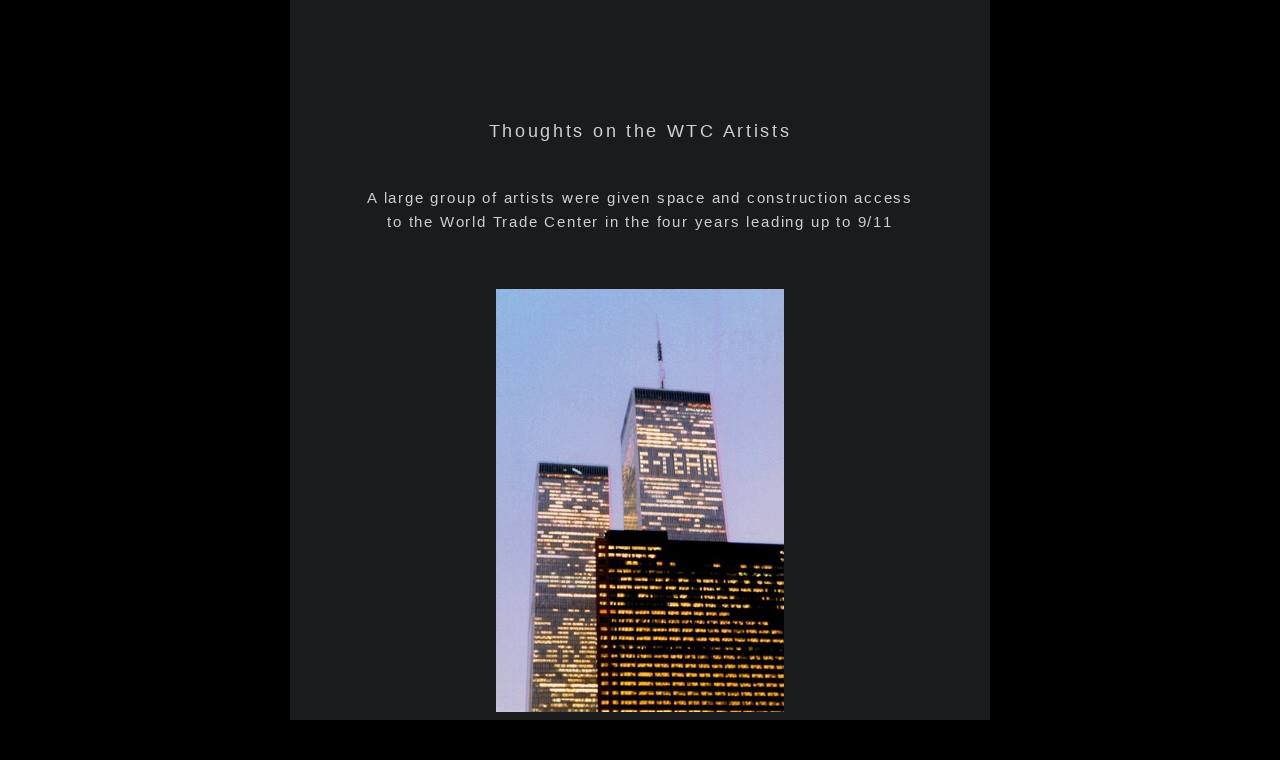

--- FILE ---
content_type: text/html
request_url: https://www.markdotzler.com/Mark_Dotzler/WTC_Artists.html
body_size: 8789
content:
<?xml version="1.0" encoding="UTF-8"?>
<!DOCTYPE html PUBLIC "-//W3C//DTD XHTML 1.0 Transitional//EN" "http://www.w3.org/TR/xhtml1/DTD/xhtml1-transitional.dtd">


<html xmlns="http://www.w3.org/1999/xhtml" xml:lang="en" lang="en">
  <head>
    <meta http-equiv="Content-Type" content="text/html; charset=UTF-8" />
    <meta name="Generator" content="iWeb 3.0.4" />
    <meta name="iWeb-Build" content="local-build-20250717" />
    <meta http-equiv="X-UA-Compatible" content="IE=EmulateIE7" />
    <meta name="viewport" content="width=700" />
    <title>Thoughts on the WTC Artists


</title>
    <link rel="stylesheet" type="text/css" media="screen,print" href="WTC_Artists_files/WTC_Artists.css" />
    <!--[if lt IE 8]><link rel='stylesheet' type='text/css' media='screen,print' href='WTC_Artists_files/WTC_ArtistsIE.css'/><![endif]-->
    <!--[if gte IE 8]><link rel='stylesheet' type='text/css' media='screen,print' href='Media/IE8.css'/><![endif]-->
    <script type="text/javascript" src="Scripts/iWebSite.js"></script>
    <script type="text/javascript" src="WTC_Artists_files/WTC_Artists.js"></script>
  </head>
  <body style="background: rgb(0, 0, 0); margin: 0pt; " onload="onPageLoad();">
    <div style="text-align: center; ">
      <div style="margin-bottom: 0px; margin-left: auto; margin-right: auto; margin-top: 0px; overflow: hidden; position: relative; word-wrap: break-word;  background: transparent url(WTC_Artists_files/C474C5349.png) repeat scroll center center; text-align: left; width: 700px; " id="body_content">
        <div style="float: left; margin-left: 0px; position: relative; width: 700px; z-index: 0; " id="nav_layer">
          <div style="height: 0px; line-height: 0px; " class="bumper"> </div>
          <div style="clear: both; height: 0px; line-height: 0px; " class="spacer"> </div>
        </div>
        <div style="height: 251px; margin-left: 0px; position: relative; width: 700px; z-index: 10; " id="header_layer">
          <div style="height: 0px; line-height: 0px; " class="bumper"> </div>
          <div id="id1" style="height: 69px; left: 35px; position: absolute; top: 116px; width: 630px; z-index: 1; " class="style_SkipStroke shape-with-text">
            <div class="text-content style_External_630_69" style="padding: 0px; ">
              <div class="style">
                <p style="padding-top: 0pt; " class="paragraph_style">Thoughts on the WTC Artists<br /></p>
                <p class="paragraph_style_1"><br /></p>
                <p class="paragraph_style_2"><br /></p>
              </div>
            </div>
          </div>
          


          <div id="id2" style="height: 63px; left: 35px; position: absolute; top: 188px; width: 630px; z-index: 1; " class="style_SkipStroke shape-with-text">
            <div class="text-content style_External_630_63" style="padding: 0px; ">
              <div class="style">
                <p style="padding-top: 0pt; " class="paragraph_style_3">A large group of artists were given space and construction access<br /></p>
                <p style="padding-bottom: 0pt; " class="paragraph_style_3">to the World Trade Center in the four years leading up to 9/11 </p>
              </div>
            </div>
          </div>
          


          <div class="tinyText" style="height: 11px; left: 319px; position: absolute; top: 49px; width: 55px; z-index: 1; ">
            <img usemap="#map1" id="shapeimage_1" src="WTC_Artists_files/shapeimage_1.png" style="border: none; height: 17px; left: -3px; position: absolute; top: -3px; width: 61px; z-index: 1; " alt="" title="" /><map name="map1" id="map1"><area href="split.html" title="split.html" alt="split.html" coords="3, 3, 58, 14" /></map>
          </div>
        </div>
        <div style="margin-left: 0px; position: relative; width: 700px; z-index: 5; " id="body_layer">
          <div style="height: 0px; line-height: 0px; " class="bumper"> </div>
          <div id="id3" style="height: 2065px; left: 64px; position: absolute; top: 1096px; width: 572px; z-index: 1; " class="style_SkipStroke_1 shape-with-text">
            <div class="text-content graphic_textbox_layout_style_default_External_572_2065" style="padding: 0px; ">
              <div class="graphic_textbox_layout_style_default">
                <p style="padding-top: 0pt; " class="paragraph_style_4">I want to call your attention to the artist groups (<span class="style_1">E-TEAM </span>and <span class="style_1">GELATIN</span>) who were selected to be part of the Lower Manhattan Cultural Council (LMCC) <a onclick="window.open(this.href); return false;" title="http://lmcc.net/history/" href="http://lmcc.net/history/" onkeypress="window.open(this.href); return false;">World Views / Studioscape</a> (link gone now) programs that allowed them and other artists to work and live in the WTC in the four years leading up to 9/11 on different floors, including 91 and 92 of the North Tower.  Additionally, they were given seven day a week construction access to the WTC that allowed them to freely move all sorts of materials in and out of the complex.<br /></p>
                <p class="paragraph_style_4">(<span class="style_1">Note:</span> When you give young artists access to a building and work-live space, they’re going figure out everything they can and can’t get away with in there.  I’ve lived in several wild artist buildings and from my experience, once they’re in, they can get anywhere they want...especially with climbing gear &amp; harnesses...see photos below.  LMCC and WTC management would know that before approving such a program.  For artists to be able to take out windows on the 91st floor and install a makeshift “balcony” (<a title="Gelitin_NYT.html" href="Gelitin_NYT.html">see the NYTimes, August 2001</a>) protruding out of the building should give you some real insight into just how lax WTC security was at that time and how dangerous the LMCC program was.  Sounds to me like the WTC was conveniently out of control in the years leading up to 9/11 and that security there was a complete joke as far as these artists and all their friends were concerned...see photos below.)<br /></p>
                <p class="paragraph_style_4">As you may know, audacity, arrogance and a love of esotericism (“it’s a great piece of artwork...you just don’t get it”) are common features of the art world, especially among privileged and highly connected, younger artists.  Therefore, I think it is plausible that the E-Team might also stand for Explosives Team (amongst themselves, their handlers and sponsors) and that Gelatin’s The B-Thing may also be, not so secretly, referring to explosives (see <a onclick="window.open(this.href); return false;" title="http://en.wikipedia.org/wiki/Gelignite" href="http://en.wikipedia.org/wiki/Gelignite" onkeypress="window.open(this.href); return false;">blasting gelatin</a> &amp; note that <a onclick="window.open(this.href); return false;" title="http://en.wikipedia.org/wiki/Gelitin" href="http://en.wikipedia.org/wiki/Gelitin" onkeypress="window.open(this.href); return false;">Gelatin became Gelitin in ’05</a>...wonder why?).  Keep in mind that we gave these foreign groups WTC construction access and allowed them to live directly in the strike zone through the LMCC World Views and Studioscape programs.  They would probably look upon most of Americans as complete idiots and that their work was highly sanctioned by the people in charge.  <br /></p>
                <p class="paragraph_style_4">And as incredible as it might sound, I think it is very possible that the “team” (that included many others) may have advertised itself in a major way to their special audience under the cover of “art”, right on the WTC strike zone just before 9/11 (see <a onclick="window.open(this.href); return false;" title="http://meineigenheim.org/projects/events/127illuminated_windows/index.html" href="http://meineigenheim.org/projects/events/127illuminated_windows/index.html" onkeypress="window.open(this.href); return false;" class="style_1">127 Illuminated Windows</a><span class="style_1">)</span>.  Further, in an incredible display of audacity and arrogance Gelatin members openly exposed themselves (reportedly naked) to be photographed by helicopter at the location of all their (possible) crimes, prior to 9/11 (<a title="Gelitin_NYT.html" href="Gelitin_NYT.html" class="style_1">The B-Thing</a>).  And finally, in what may be the ultimate esoteric performance art pc. of all time, they might have intentionally photographed individuals (some who may have known what was coming) directly in the initial WTC strike zone, prior to 9/11 (see <a onclick="window.open(this.href); return false;" title="http://meineigenheim.org/videos/media/qclick.html" href="http://meineigenheim.org/videos/media/qclick.html" onkeypress="window.open(this.href); return false;" class="style_1">Quick Click</a>).  Yes, this is awful to imagine, but considering the controlled demolition evidence now available to us, it might be important to look at these artists and their artwork in a new light, since the explosives had to be put there by some group of people who had access.  I find it interesting that some of the above artwork has no real significance without the events of 9/11, especially when you consider that these are artists deemed so talented by the LMCC’s standards, that they should be given free studio space and homes in the World Trade Center.  LMCC endorsing a simpleminded artist name promotion (E-TEAM), a stand in the window photo shoot w/copter and an “unofficial” dangerous (did they-didn’t they) balcony prank w/copter, just doesn’t add up to me.<br /></p>
                <p class="paragraph_style_4">(Note: In the years that followed the careers of these two artist groups flourished with shows all over the world.  <span class="style_2">Further, consider the possible message and target audience for this recent </span><a onclick="window.open(this.href); return false;" title="http://img24.imageshack.us/img24/3944/eteam.png" href="http://img24.imageshack.us/img24/3944/eteam.png" onkeypress="window.open(this.href); return false;" class="style_3">photograph</a><span class="style_2">.  Is that a veiled threat, demanding even faster art career advancement, from those in charge?)</span><span class="style_4"><br /></span></p>
                <p class="paragraph_style_4">Artists are traditionally known to be good with their hands and to often engage in long and tedious types of work.  All you need to do is add a little training and hate to the mix.  Note the climbing gear and the detailed outer structure &amp; inner core renderings in the The B-Thing floor plan &amp; photos below.  Also consider the very precise timing notes on that plan drawing and how important that kind of thing might be for certain types of activities, when buildings are occupied.  I think these artists can be deadly serious when they want to be and operate behind a sort of clownish artistic facade.  Their Trojan Horse analogy is interesting and telling too...however, maybe its inside of the artist as an individual, that the attacker is hiding.  Artists as Trojan Horses. <br /></p>
                <p class="paragraph_style_4">Lastly, I think the Framed Dummies artworks (see below) in the buildings’ concourse and on an outside walkway (one set of them inside &amp; one set of them outside) were yet another part of these possible sick jokes...artwork pieces esoterically referring to framing the Muslims (<a onclick="window.open(this.href); return false;" title="http://www.youtube.com/watch?v=U-RCeGl2OvU" href="http://www.youtube.com/watch?v=U-RCeGl2OvU" onkeypress="window.open(this.href); return false;">Gutless Men Carried It Out</a>), who were often portrayed like this in the years right after 9/11...bad guys in the dark outfits...who were always ready to cut someone’s head off, when they weren’t training on their (playground) monkey bars.  It’s weird how we don’t see any of that anymore...I guess those images were determined to be firmly implanted.<br /></p>
                <p class="paragraph_style_5">Knowing artists as I do, I think the above scenario is very possible.  I’m not accusing anyone here, it all may be very innocent, I’m just stating that it is possible and that it is a very strange set of coincidences under the circumstances.  However, I do think it’s of national importance to investigate thoroughly the LMCC programs, its administrators, directors, all WTC/LMCC artists, all related artwork and photography.  It sickens me to think that “leaders” could teach young artists to hate and to encourage them to use their creative skills in hateful ways.<br /></p>
                <p class="paragraph_style_6"><br /></p>
                <div class="paragraph paragraph_style_7" style="padding-bottom: 0pt; "><div style="height: 131px; width: 6px;  height: 130px; left: 3px; position: relative; top: 1px; width: 6px; " class="tinyText inline-block"><div style="position: relative; width: 1px; "><img src="WTC_Artists_files/shapeimage_2.png" alt="" style="height: 131px; left: 0px; margin-left: -3px; position: absolute; top: 0px; width: 6px; " /></div></div></div>
              </div>
              <div style="clear: both; height: 0px; line-height: 0px; " class="tinyText"> </div>
            </div>
          </div>
          


          <div style="height: 423px; width: 287px;  height: 423px; left: 206px; position: absolute; top: 38px; width: 287px; z-index: 1; " class="tinyText style_SkipStroke_2">
            <img src="WTC_Artists_files/E-Team.jpg" alt="" style="border: none; height: 423px; width: 288px; " />
          </div>
          


          <div id="id4" style="height: 89px; left: 207px; position: absolute; top: 463px; width: 285px; z-index: 1; " class="style_SkipStroke_1 shape-with-text">
            <div class="text-content graphic_textbox_layout_style_default_External_285_89" style="padding: 0px; ">
              <div class="graphic_textbox_layout_style_default">
                <p style="padding-top: 0pt; " class="paragraph_style_8">E-Team (Hajoe Moderegger,<br /></p>
                <p class="paragraph_style_8">Franziska Lamprecht, Dan Seiple)<br /></p>
                <p class="paragraph_style_9">127 Illuminated Windows<br /></p>
                <p style="padding-bottom: 0pt; " class="paragraph_style_10">March 2001</p>
              </div>
            </div>
          </div>
          


          <div style="height: 673px; width: 707px;  height: 673px; left: 0px; position: absolute; top: 12408px; width: 707px; z-index: 1; " class="tinyText style_SkipStroke_2">
            <img src="WTC_Artists_files/Dummies2.jpg" alt="" style="border: none; height: 674px; width: 707px; " />
          </div>
          


          <div id="id5" style="height: 48px; left: 141px; position: absolute; top: 13087px; width: 411px; z-index: 1; " class="style_SkipStroke_1 shape-with-text">
            <div class="text-content graphic_textbox_layout_style_default_External_411_48" style="padding: 0px; ">
              <div class="graphic_textbox_layout_style_default">
                <p style="padding-top: 0pt; " class="paragraph_style_8">Framed Gutless Men artwork inside WTC  on  9/11<br /></p>
                <p style="padding-bottom: 0pt; " class="paragraph_style_8"><a onclick="window.open(this.href); return false;" title="http://www.youtube.com/watch?v=ufZmaXjkctM" href="http://www.youtube.com/watch?v=ufZmaXjkctM" onkeypress="window.open(this.href); return false;">video link</a></p>
              </div>
            </div>
          </div>
          


          <div style="height: 632px; width: 706px;  height: 632px; left: -6px; position: absolute; top: 4834px; width: 706px; z-index: 1; " class="tinyText style_SkipStroke_2">
            <img src="WTC_Artists_files/Poised_photos_s%20media.jpg" alt="" style="border: none; height: 632px; width: 706px; " />
          </div>
          


          <div style="height: 848px; width: 703px;  height: 848px; left: -2px; position: absolute; top: 5530px; width: 703px; z-index: 1; " class="tinyText style_SkipStroke_2">
            <img src="WTC_Artists_files/student02.jpg" alt="" style="border: none; height: 849px; width: 703px; " />
          </div>
          


          <div style="height: 863px; width: 715px;  height: 863px; left: -14px; position: absolute; top: 6442px; width: 715px; z-index: 1; " class="tinyText style_SkipStroke_2">
            <img src="WTC_Artists_files/student03.jpg" alt="" style="border: none; height: 863px; width: 716px; " />
          </div>
          


          <div style="height: 522px; width: 702px;  height: 522px; left: 3px; position: absolute; top: 3004px; width: 702px; z-index: 1; " class="tinyText style_SkipStroke_2">
            <img src="WTC_Artists_files/b_thing2sized.jpg" alt="" style="border: none; height: 523px; width: 702px; " />
          </div>
          


          <div id="id6" style="height: 26px; left: 177px; position: absolute; top: 3531px; width: 353px; z-index: 1; " class="style_SkipStroke_1 shape-with-text">
            <div class="text-content graphic_textbox_layout_style_default_External_353_26" style="padding: 0px; ">
              <div class="graphic_textbox_layout_style_default">
                <p style="padding-bottom: 0pt; padding-top: 0pt; " class="paragraph_style_8">Gelitin, The B-Thing,  91st Floor of WTC 1</p>
              </div>
            </div>
          </div>
          


          <div style="height: 610px; width: 700px;  height: 610px; left: -2px; position: absolute; top: 3584px; width: 700px; z-index: 1; " class="tinyText style_SkipStroke_2">
            <img src="WTC_Artists_files/student04.jpg" alt="" style="border: none; height: 610px; width: 700px; " />
          </div>
          


          <div style="height: 1085px; width: 700px;  height: 1085px; left: 0px; position: absolute; top: 7369px; width: 700px; z-index: 1; " class="tinyText style_SkipStroke_2">
            <img src="WTC_Artists_files/falling.gif" alt="" style="border: none; height: 1085px; width: 700px; " />
          </div>
          


          <div style="height: 497px; width: 702px;  height: 497px; left: -2px; position: absolute; top: 4262px; width: 702px; z-index: 1; " class="tinyText style_SkipStroke_2">
            <img src="WTC_Artists_files/911.gelatin7.jpg" alt="" style="border: none; height: 497px; width: 702px; " />
          </div>
          


          <div id="id7" style="height: 26px; left: 177px; position: absolute; top: 4197px; width: 353px; z-index: 1; " class="style_SkipStroke_1 shape-with-text">
            <div class="text-content graphic_textbox_layout_style_default_External_353_26" style="padding: 0px; ">
              <div class="graphic_textbox_layout_style_default">
                <p style="padding-bottom: 0pt; padding-top: 0pt; " class="paragraph_style_8">Gelitin, The B-Thing,  91st Floor of WTC 1</p>
              </div>
            </div>
          </div>
          


          <div id="id8" style="height: 26px; left: 115px; position: absolute; top: 4764px; width: 470px; z-index: 1; " class="style_SkipStroke_1 shape-with-text">
            <div class="text-content graphic_textbox_layout_style_default_External_470_26" style="padding: 0px; ">
              <div class="graphic_textbox_layout_style_default">
                <p style="padding-bottom: 0pt; padding-top: 0pt; " class="paragraph_style_8">Gelitin, The B-Thing,  91st Floor of WTC 1 (FICKEN is German for F**K)</p>
              </div>
            </div>
          </div>
          


          <div id="id9" style="height: 26px; left: 174px; position: absolute; top: 5470px; width: 353px; z-index: 1; " class="style_SkipStroke_1 shape-with-text">
            <div class="text-content graphic_textbox_layout_style_default_External_353_26" style="padding: 0px; ">
              <div class="graphic_textbox_layout_style_default">
                <p style="padding-bottom: 0pt; padding-top: 0pt; " class="paragraph_style_8">Gelitin, The B-Thing,  91st Floor of WTC 1</p>
              </div>
            </div>
          </div>
          


          <div id="id10" style="height: 26px; left: 175px; position: absolute; top: 6382px; width: 353px; z-index: 1; " class="style_SkipStroke_1 shape-with-text">
            <div class="text-content graphic_textbox_layout_style_default_External_353_26" style="padding: 0px; ">
              <div class="graphic_textbox_layout_style_default">
                <p style="padding-bottom: 0pt; padding-top: 0pt; " class="paragraph_style_8">Gelitin, The B-Thing,  91st Floor of WTC 1</p>
              </div>
            </div>
          </div>
          


          <div id="id11" style="height: 26px; left: 175px; position: absolute; top: 7307px; width: 353px; z-index: 1; " class="style_SkipStroke_1 shape-with-text">
            <div class="text-content graphic_textbox_layout_style_default_External_353_26" style="padding: 0px; ">
              <div class="graphic_textbox_layout_style_default">
                <p style="padding-bottom: 0pt; padding-top: 0pt; " class="paragraph_style_8">Gelitin, The B-Thing,  91st Floor of WTC 1</p>
              </div>
            </div>
          </div>
          


          <div id="id12" style="height: 26px; left: 175px; position: absolute; top: 8458px; width: 353px; z-index: 1; " class="style_SkipStroke_1 shape-with-text">
            <div class="text-content graphic_textbox_layout_style_default_External_353_26" style="padding: 0px; ">
              <div class="graphic_textbox_layout_style_default">
                <p style="padding-bottom: 0pt; padding-top: 0pt; " class="paragraph_style_8">Gelitin, The B-Thing,  91st Floor of WTC 1</p>
              </div>
            </div>
          </div>
          


          <div style="height: 1002px; width: 699px;  height: 1002px; left: 1px; position: absolute; top: 8524px; width: 699px; z-index: 1; " class="tinyText style_SkipStroke_2">
            <img src="WTC_Artists_files/tremmel5.gif" alt="" style="border: none; height: 1002px; width: 699px; " />
          </div>
          


          <div id="id13" style="height: 26px; left: 175px; position: absolute; top: 10588px; width: 353px; z-index: 1; " class="style_SkipStroke_1 shape-with-text">
            <div class="text-content graphic_textbox_layout_style_default_External_353_26" style="padding: 0px; ">
              <div class="graphic_textbox_layout_style_default">
                <p style="padding-bottom: 0pt; padding-top: 0pt; " class="paragraph_style_8">Gelitin, The B-Thing,  91st Floor of WTC 1</p>
              </div>
            </div>
          </div>
          


          <div id="id14" style="height: 26px; left: 175px; position: absolute; top: 9531px; width: 353px; z-index: 1; " class="style_SkipStroke_1 shape-with-text">
            <div class="text-content graphic_textbox_layout_style_default_External_353_26" style="padding: 0px; ">
              <div class="graphic_textbox_layout_style_default">
                <p style="padding-bottom: 0pt; padding-top: 0pt; " class="paragraph_style_8">Gelitin, The B-Thing,  91st Floor of WTC 1</p>
              </div>
            </div>
          </div>
          


          <div style="height: 980px; width: 700px;  height: 980px; left: 0px; position: absolute; top: 9603px; width: 700px; z-index: 1; " class="tinyText style_SkipStroke_2">
            <img src="WTC_Artists_files/911.gelatin4.jpg" alt="" style="border: none; height: 980px; width: 700px; " />
          </div>
          


          <div style="height: 1056px; width: 702px;  height: 1056px; left: 0px; position: absolute; top: 10655px; width: 702px; z-index: 1; " class="tinyText style_SkipStroke_2">
            <img src="WTC_Artists_files/911.gelatin5.jpg" alt="" style="border: none; height: 1056px; width: 703px; " />
          </div>
          


          <div id="id15" style="height: 26px; left: 167px; position: absolute; top: 11715px; width: 354px; z-index: 1; " class="style_SkipStroke_1 shape-with-text">
            <div class="text-content graphic_textbox_layout_style_default_External_354_26" style="padding: 0px; ">
              <div class="graphic_textbox_layout_style_default">
                <p style="padding-bottom: 0pt; padding-top: 0pt; " class="paragraph_style_8">Gelitin, The B-Thing,  91st Floor of WTC 1</p>
              </div>
            </div>
          </div>
          


          <div style="height: 9px; width: 96px;  height: 9px; left: 230px; position: absolute; top: 6672px; width: 96px; z-index: 1; " class="tinyText">
            <div style="position: relative; width: 96px; ">
              <img src="WTC_Artists_files/shapeimage_3.png" alt="" style="height: 9px; left: 0px; position: absolute; top: 0px; width: 96px; " />
            </div>
          </div>
          


          <div id="id16" style="height: 27px; left: 84px; position: absolute; top: 6663px; width: 142px; z-index: 1; " class="style_SkipStroke_1 shape-with-text">
            <div class="text-content graphic_textbox_layout_style_default_External_142_27" style="padding: 0px; ">
              <div class="graphic_textbox_layout_style_default">
                <p style="padding-bottom: 0pt; padding-top: 0pt; " class="paragraph_style_11">Note the window glass</p>
              </div>
            </div>
          </div>
          


          <div style="height: 569px; width: 707px;  height: 569px; left: 0px; position: absolute; top: 11783px; width: 707px; z-index: 1; " class="tinyText style_SkipStroke_2">
            <img src="WTC_Artists_files/id%209.jpg" alt="" style="border: none; height: 570px; width: 707px; " />
          </div>
          


          <div id="id17" style="height: 445px; left: 154px; position: absolute; top: 13171px; width: 400px; z-index: 1; " class="style_SkipStroke_1 shape-with-text">
            <div class="text-content graphic_textbox_layout_style_default_External_400_445" style="padding: 0px; ">
              <div class="graphic_textbox_layout_style_default">
                <p style="padding-top: 0pt; " class="paragraph_style_12"><br /></p>
                <p class="paragraph_style_12">(Framed)<br /></p>
                <p class="paragraph_style_12"><br /></p>
                <p class="paragraph_style_12">Gutless Men Carried It Out<br /></p>
                <p class="paragraph_style_12"><br /></p>
                <p class="paragraph_style_12"><br /></p>
                <p class="paragraph_style_12">A second part of the above<br /></p>
                <p class="paragraph_style_12">artwork was located just outside<br /></p>
                <p class="paragraph_style_12">one of the WTC exits.<br /></p>
                <p class="paragraph_style_12"><br /></p>
                <p class="paragraph_style_12">That YouTube Video<br /></p>
                <p class="paragraph_style_12">can be seen<br /></p>
                <p class="paragraph_style_12"><br /></p>
                <p class="paragraph_style_12"><a onclick="window.open(this.href); return false;" title="https://www.youtube.com/watch?v=U-RCeGl2OvU" href="https://www.youtube.com/watch?v=U-RCeGl2OvU" onkeypress="window.open(this.href); return false;" class="class1">HERE</a><br /></p>
              </div>
            </div>
          </div>
          


          <div style="height: 455px; width: 288px;  height: 455px; left: 203px; position: absolute; top: 561px; width: 288px; z-index: 1; " class="tinyText style_SkipStroke_2">
            <img src="WTC_Artists_files/September%202001.jpg" alt="" style="border: none; height: 456px; width: 288px; " />
          </div>
          


          <div id="id18" style="height: 40px; left: 260px; position: absolute; top: 1023px; width: 173px; z-index: 1; " class="style_SkipStroke_1 shape-with-text">
            <div class="text-content graphic_textbox_layout_style_default_External_173_40" style="padding: 0px; ">
              <div class="graphic_textbox_layout_style_default">
                <p style="padding-bottom: 0pt; padding-top: 0pt; " class="paragraph_style_10">September 2001</p>
              </div>
            </div>
          </div>
          


          <div style="height: 37px; width: 10px;  height: 36px; left: 640px; position: absolute; top: 5762px; width: 6px; z-index: 1; " class="tinyText">
            <div style="position: relative; width: 6px; ">
              <img src="WTC_Artists_files/shapeimage_4.png" alt="" style="height: 37px; left: 0px; margin-left: -1px; position: absolute; top: 0px; width: 10px; " />
            </div>
          </div>
          


          <div id="id19" style="height: 27px; left: 588px; position: absolute; top: 5800px; width: 111px; z-index: 1; " class="style_SkipStroke_1 shape-with-text">
            <div class="text-content graphic_textbox_layout_style_default_External_111_27" style="padding: 0px; ">
              <div class="graphic_textbox_layout_style_default">
                <p style="padding-bottom: 0pt; padding-top: 0pt; " class="Body">See link below</p>
              </div>
            </div>
          </div>
          


          <div style="height: 200px; width: 163px;  height: 200px; left: 207px; position: absolute; top: 13468px; width: 163px; z-index: 1; " class="tinyText style_SkipStroke_2">
            <a href="https://www.youtube.com/watch?v=U-RCeGl2OvU" title="https://www.youtube.com/watch?v=U-RCeGl2OvU" onclick="window.open(this.href); return false;" onkeypress="window.open(this.href); return false;"><img src="WTC_Artists_files/Screen%20Shot%202020-11-12%20at%208.40.58%20AM.jpg" alt="" style="border: none; height: 200px; width: 164px; " /></a>
          </div>
          


          <div style="height: 202px; width: 93px;  height: 202px; left: 398px; position: absolute; top: 13467px; width: 93px; z-index: 1; " class="tinyText style_SkipStroke_2">
            <a href="https://www.youtube.com/watch?v=U-RCeGl2OvU" title="https://www.youtube.com/watch?v=U-RCeGl2OvU" onclick="window.open(this.href); return false;" onkeypress="window.open(this.href); return false;"><img src="WTC_Artists_files/Screen%20Shot%202020-11-12%20at%208.42.24%20AM.jpg" alt="" style="border: none; height: 202px; width: 94px; " /></a>
          </div>
          <div style="height: 13616px; line-height: 13616px; " class="spacer"> </div>
        </div>
        <div style="height: 2148px; margin-left: 0px; position: relative; width: 700px; z-index: 15; " id="footer_layer">
          <div style="height: 0px; line-height: 0px; " class="bumper"> </div>
          <div id="id20" style="height: 2069px; left: 51px; position: absolute; top: 79px; width: 649px; z-index: 1; " class="style_SkipStroke_1 shape-with-text">
            <div class="text-content graphic_textbox_layout_style_default_External_649_2069" style="padding: 0px; ">
              <div class="graphic_textbox_layout_style_default">
                <p style="padding-top: 0pt; " class="paragraph_style_13">Related Links:<br /></p>
                <p class="paragraph_style_13"><br /></p>
                <p class="paragraph_style_14">New 2022 - <a onclick="window.open(this.href); return false;" title="https://rumble.com/v1j5aj4-order-out-of-chaos-vol-1-the-b-thing.html" href="https://rumble.com/v1j5aj4-order-out-of-chaos-vol-1-the-b-thing.html" onkeypress="window.open(this.href); return false;" class="class2">ORDER OUT OF CHAOS: The B-Thing</a><br /></p>
                <p class="paragraph_style_14"><br /></p>
                <p class="paragraph_style_13">Lower Manhattan Cultural Council - WTC Artist Program<br /></p>
                <p class="paragraph_style_15"><a onclick="window.open(this.href); return false;" title="http://www.lmcc.net/residencies/workspace/past_sessions/world_views" href="http://www.lmcc.net/residencies/workspace/past_sessions/world_views" onkeypress="window.open(this.href); return false;">http://www.lmcc.net/residencies/workspace/past_sessions/world_views</a><br /></p>
                <p class="paragraph_style_15"><br /></p>
                <p class="paragraph_style_16">The Artist Residency Program in the Twin Towers - Art Loss / Insurance<br /></p>
                <p class="paragraph_style_17"><a onclick="window.open(this.href); return false;" title="http://www.ifar.org/nineeleven/911_residency1.htm" href="http://www.ifar.org/nineeleven/911_residency1.htm" onkeypress="window.open(this.href); return false;">http://www.ifar.org/nineeleven/911_residency1.htm</a><br /></p>
                <p class="paragraph_style_15"><br /></p>
                <p class="paragraph_style_18"><br /></p>
                <p class="paragraph_style_18"><br /><span style="line-height: 16px; " class="style_5">E-TEAM</span><span class="style_1"> </span>artist website (Franziska Lamprecht &amp; Hajoe Moderegger)<br /></p>
                <p class="paragraph_style_18"><a onclick="window.open(this.href); return false;" title="http://www.meineigenheim.org/index.html" href="http://www.meineigenheim.org/index.html" onkeypress="window.open(this.href); return false;">http://www.meineigenheim.org/index.html</a><br /></p>
                <p class="paragraph_style_19"> <span class="style_6">►</span>  127 Illuminated Windows<span class="style_7"> </span><span style="line-height: 14px; " class="style_8">Project, WTC 1 , 91st Floor, North Face</span><span style="line-height: 14px; " class="style_9"><br /></span></p>
                <p class="paragraph_style_20"><a onclick="window.open(this.href); return false;" title="http://meineigenheim.org/projects/events/127illuminated_windows/index.html" href="http://meineigenheim.org/projects/events/127illuminated_windows/index.html" onkeypress="window.open(this.href); return false;">http://meineigenheim.org/projects/events/127illuminated_windows/index.html</a><br /></p>
                <p class="paragraph_style_18"> ►   <span style="line-height: 15px; " class="style_10">Quick Click</span><span class="style_1"> </span>Project, WTC 1 , 91st Floor, North Face Movie Link:<br /></p>
                <p class="paragraph_style_18"><a onclick="window.open(this.href); return false;" title="http://meineigenheim.org/videos/media/qclick.html" href="http://meineigenheim.org/videos/media/qclick.html" onkeypress="window.open(this.href); return false;">http://meineigenheim.org/videos/media/qclick.html</a><br /></p>
                <p class="paragraph_style_21"><br /></p>
                <p class="paragraph_style_18"><a onclick="window.open(this.href); return false;" title="http://blogs.forward.com/the-arty-semite/129629/chance-connections-how-eating-with-strangers-is-t/" href="http://blogs.forward.com/the-arty-semite/129629/chance-connections-how-eating-with-strangers-is-t/" onkeypress="window.open(this.href); return false;">Article</a> - on more recent e-team art activity<br /></p>
                <p class="paragraph_style_18"><a onclick="window.open(this.href); return false;" title="https://www.zerohedge.com/political/behold-viennas-brand-new-19-million-public-art- travesty" href="https://www.zerohedge.com/political/behold-viennas-brand-new-19-million-public-art-%20travesty" onkeypress="window.open(this.href); return false;">And a Zerohedge Article</a><br /></p>
                <p class="paragraph_style_22"><br /></p>
                <p class="paragraph_style_18"><span style="line-height: 16px; " class="style_5">GELITIN</span><span style="line-height: 15px; " class="style_10"> </span>artist website: <a onclick="window.open(this.href); return false;" title="http://www.gelitin.net/projects#" href="http://www.gelitin.net/projects#" onkeypress="window.open(this.href); return false;">http://www.gelitin.net/projects#</a>   <a onclick="window.open(this.href); return false;" title="http://en.wikipedia.org/wiki/Gelitin" href="http://en.wikipedia.org/wiki/Gelitin" onkeypress="window.open(this.href); return false;">wikipedia</a> (note name change)<br /></p>
                <p class="paragraph_style_18"><br /> ►   <span style="line-height: 15px; " class="style_10">The B-Thing</span><span class="style_1"> </span>Project: <a onclick="window.open(this.href); return false;" title="http://www.gelitin.net/projects/b-thing/" href="http://www.gelitin.net/projects/b-thing/" onkeypress="window.open(this.href); return false;">http://www.gelitin.net/projects/b-thing/</a> )<br /></p>
                <p class="paragraph_style_20"><a title="Gelitin_NYT.html" href="Gelitin_NYT.html" style="line-height: 22px; " class="style_11">New York Times Article</a><br />(Text version: <a onclick="window.open(this.href); return false;" title="http://www.nytimes.com/2001/08/18/nyregion/balcony-scene-unseen-atop-world-episode-trade-center-assumes-mythic-qualities.html?pagewanted=all&amp;src=pm" href="http://www.nytimes.com/2001/08/18/nyregion/balcony-scene-unseen-atop-world-episode-trade-center-assumes-mythic-qualities.html?pagewanted=all&amp;src=pm" onkeypress="window.open(this.href); return false;">http://www.nytimes.com/2001/08/18/nyregion/balcony-scene-unseen-atop-world-</a> <br /></p>
                <p class="paragraph_style_18"><br /></p>
                <p class="paragraph_style_23"><span style="line-height: 15px; " class="style_12">The B-Thing book at </span><a onclick="window.open(this.href); return false;" title="http://www.amazon.com/Gelatin-B-Thing-Tex-Rubinowitz/dp/3883755079/ref=sr_1_1?s=books&amp;ie=UTF8&amp;qid=1357420224&amp;sr=1-1&amp;keywords=Gelitin+the+b+thing" href="http://www.amazon.com/Gelatin-B-Thing-Tex-Rubinowitz/dp/3883755079/ref=sr_1_1?s=books&amp;ie=UTF8&amp;qid=1357420224&amp;sr=1-1&amp;keywords=Gelitin+the+b+thing" onkeypress="window.open(this.href); return false;" style="line-height: 15px; " class="style_12">Amazon</a><br /></p>
                <p class="paragraph_style_24">Book Credits:  Walter König, Cologne, 2001<br /></p>
                <p class="paragraph_style_25">ISBN: 3-8837-507-9<br /></p>
                <p class="paragraph_style_26">32 pages, colour throughout, embossed hard covers<br /></p>
                <p class="paragraph_style_26">Text: Tex Rubinowitz<br /></p>
                <p class="paragraph_style_26">Photos: Maria Ziegelböck, Thomas Sandbichler, Susanne Wimmer, gelatin<br /></p>
                <p class="paragraph_style_26">Layout: Johannes Heuer<br /></p>
                <p class="paragraph_style_18"><br /></p>
                <p class="paragraph_style_18"><span style="line-height: 15px; " class="style_12">Radio Show with Core of Corruption creator</span>: <a onclick="window.open(this.href); return false;" title="http://www.radiodujour.com/mp3/20091017_kevinbarrett_jonathanelinoff.mp3" href="http://www.radiodujour.com/mp3/20091017_kevinbarrett_jonathanelinoff.mp3" onkeypress="window.open(this.href); return false;">http://www.radiodujour.com/mp3/20091017_kevinbarrett_jonathanelinoff.mp3</a><span style="line-height: 15px; " class="style_13"><br /></span></p>
                <p class="paragraph_style_18"><span style="line-height: 15px; " class="style_13"><br /></span></p>
                <p class="paragraph_style_27"><span style="line-height: 20px; " class="style_9">Jonathan Elinoff </span><span style="line-height: 17px; " class="style_14">Documentary</span> <a onclick="window.open(this.href); return false;" title="http://www.youtube.com/watch?feature=player_embedded&amp;v=_9uB64ghcq8" href="http://www.youtube.com/watch?feature=player_embedded&amp;v=_9uB64ghcq8" onkeypress="window.open(this.href); return false;">Core of Corruption</a><span style="line-height: 21px; " class="style_13"><br /></span></p>
                <p class="paragraph_style_27"><span style="line-height: 21px; " class="style_13"><br /></span></p>
                <p class="paragraph_style_20"><a onclick="window.open(this.href); return false;" title="http://www.conspiracy-cafe.com/apps/blog/show/8636674-preparing-the-wtc-for-destruction" href="http://www.conspiracy-cafe.com/apps/blog/show/8636674-preparing-the-wtc-for-destruction" onkeypress="window.open(this.href); return false;">PREPARING THE WTC FOR DESTRUCTION - Conspiracy Cafe</a><br /></p>
                <p class="paragraph_style_18"><br /></p>
                <p class="paragraph_style_28"><a onclick="window.open(this.href); return false;" title="http://www.youtube.com/watch?feature=player_embedded&amp;v=u1WHs3MMmxI" href="http://www.youtube.com/watch?feature=player_embedded&amp;v=u1WHs3MMmxI" onkeypress="window.open(this.href); return false;">ART STUDENTS in WTC Connected to ISRAELI INTELLIGENCE SERVICE, Investigaiton by CoreOfCorruption.com - YouTube</a><span class="style_7"><br /></span></p>
                <p class="paragraph_style_28"><span class="style_7"><br /></span></p>
                <p class="paragraph_style_18"><a onclick="window.open(this.href); return false;" title="http://truthalliance.net/Archive/tabid/67/articleType/ArticleView/articleId/3790/Default.aspx" href="http://truthalliance.net/Archive/tabid/67/articleType/ArticleView/articleId/3790/Default.aspx" onkeypress="window.open(this.href); return false;">Art students in WTC Connected to Israeli Intelligence Service</a><span class="style_7">      </span><a onclick="window.open(this.href); return false;" title="http://www.youtube.com/watch?v=WDVICfMF-uo" href="http://www.youtube.com/watch?v=WDVICfMF-uo" onkeypress="window.open(this.href); return false;">Video</a><br /></p>
                <p class="paragraph_style_27"><br /></p>
                <p class="paragraph_style_18"><a onclick="window.open(this.href); return false;" title="http://www.infowars.com/art-students-in-wtc-connected-to-israeli-intelligence-service/" href="http://www.infowars.com/art-students-in-wtc-connected-to-israeli-intelligence-service/" onkeypress="window.open(this.href); return false;">Jonathan Elinoff Article</a>  - <span style="line-height: 15px; " class="style_13">Art Students in WTC Connected to Israeli Intelligence Service<br /></span></p>
                <p class="paragraph_style_18"><br /></p>
                <p class="paragraph_style_20"><span style="line-height: 25px; " class="style_15">Fox News</span><span style="line-height: 22px; " class="style_16"> Series</span><span style="line-height: 21px; " class="style_17"> On </span><span style="line-height: 22px; " class="style_16">Israeli Spying In America</span> - <a onclick="window.open(this.href); return false;" title="http://rense.com/general31/fnews.htm" href="http://rense.com/general31/fnews.htm" onkeypress="window.open(this.href); return false;">http://rense.com/general31/fnews.htm</a><br /></p>
                <p class="paragraph_style_18"><br /></p>
                <p class="paragraph_style_29"><span style="line-height: 12px; " class="style_14">►   </span><a onclick="window.open(this.href); return false;" title="http://www.youtube.com/watch?feature=player_embedded&amp;v=t_cnR9HKbzY" href="http://www.youtube.com/watch?feature=player_embedded&amp;v=t_cnR9HKbzY" onkeypress="window.open(this.href); return false;" style="line-height: 17px; " class="style_18">Israeli Mossad Involvement in The 911 Attacks - Part 1</a>     <a onclick="window.open(this.href); return false;" title="http://www.youtube.com/watch?v=dzQ5QBsV0P4" href="http://www.youtube.com/watch?v=dzQ5QBsV0P4" onkeypress="window.open(this.href); return false;" style="line-height: 17px; " class="style_18">Part 2</a><br /></p>
                <p class="paragraph_style_20"><br /></p>
                <p class="paragraph_style_30"><span style="line-height: 11px; " class="style_19">History Commons</span><span class="style_20">:</span> <span style="line-height: 11px; " class="style_21">“Israeli art students”</span><span style="line-height: 15px; " class="style_22"><br /></span></p>
                <p class="paragraph_style_31"><a onclick="window.open(this.href); return false;" title="http://www.historycommons.org/entity.jsp?entity=_israeli_art_students_" href="http://www.historycommons.org/entity.jsp?entity=_israeli_art_students_" onkeypress="window.open(this.href); return false;"><span>http://www.historycommons.org/entity.jsp?entity=_israeli_art_students_</span><br /></a></p>
                <p class="paragraph_style_29"><br /></p>
                <p class="paragraph_style_29"><a onclick="window.open(this.href); return false;" title="http://www.salon.com/2002/05/07/students/" href="http://www.salon.com/2002/05/07/students/" onkeypress="window.open(this.href); return false;">The Israeli “art student” mystery - Salon.com</a><br /></p>
                <p class="paragraph_style_18"><br /></p>
                <p class="paragraph_style_18"><span style="line-height: 16px; " class="style_5">Israeli Art Students &amp; The </span><span style="line-height: 16px; " class="style_23">DEA</span>  -  <a title="http://physics911.net/deareport/" href="http://physics911.net/deareport/">http://physics911.net/deareport/</a><br /></p>
                <p class="paragraph_style_18">and here - <a title="http://cryptome.org/dea-il-spy.htm" href="http://cryptome.org/dea-il-spy.htm">http://cryptome.org/dea-il-spy.htm</a><br /></p>
                <p class="paragraph_style_18"><br /></p>
                <p class="paragraph_style_20">9/11: THE TRUTH COMES OUT -  <a onclick="window.open(this.href); return false;" title="http://www.antiwar.com/justin/j030802.html" href="http://www.antiwar.com/justin/j030802.html" onkeypress="window.open(this.href); return false;">http://www.antiwar.com/justin/j030802.html</a><br /></p>
                <p class="paragraph_style_20"><br /></p>
                <p class="paragraph_style_32"><a onclick="window.open(this.href); return false;" title="http://www.veteranstoday.com/2012/11/08/911-dancing-israelis-phony-lawsuit/" href="http://www.veteranstoday.com/2012/11/08/911-dancing-israelis-phony-lawsuit/" onkeypress="window.open(this.href); return false;">“Dancing Israelis” Arrested On 9/11</a>  - <span class="style_24">Veterans Today</span><br /></p>
                <p class="paragraph_style_33"><br /></p>
                <p class="paragraph_style_33"><span class="style_25">(</span><span class="style_26">PDF auto-download) Dr. Alan Sabrosky (</span><span class="style_27">U.S. Army War College, Director of Studies, Strategic Studies Institute</span><span class="style_26">)</span><span class="style_28"> </span><span style="line-height: 17px; " class="style_29">Zionism Unmasked</span>: <a title="https://www.transcend.org/tms/pdf/?article_id=3837" href="https://www.transcend.org/tms/pdf/?article_id=3837" style="line-height: 17px; " class="style_30">https://www.transcend.org/tms/pdf/?article_id=3837</a><span class="style_31"><br /></span></p>
                <p class="paragraph_style_33"><a onclick="window.open(this.href); return false;" title="http://sabbah.biz/mt/archives/2009/09/10/treason-betrayal-and-deceit-the-road-to-911-and-beyond/" href="http://sabbah.biz/mt/archives/2009/09/10/treason-betrayal-and-deceit-the-road-to-911-and-beyond/" onkeypress="window.open(this.href); return false;" style="line-height: 17px; " class="style_30">Treason, Betrayal and Deceit</a><span class="style_31">  by Alan Sabrosky      ( also  </span><a onclick="window.open(this.href); return false;" title="http://www.salem-news.com/articles/september102009/911_revisited_as_9-10-09.php" href="http://www.salem-news.com/articles/september102009/911_revisited_as_9-10-09.php" onkeypress="window.open(this.href); return false;" class="style_31">here</a><span class="style_31">)<br /></span></p>
                <p class="paragraph_style_33">Dr. Alan Sabrosky Interview: <a onclick="window.open(this.href); return false;" title="http://www.youtube.com/watch?v=wq2pGd9ViUM" href="http://www.youtube.com/watch?v=wq2pGd9ViUM" onkeypress="window.open(this.href); return false;">http://www.youtube.com/watch?v=wq2pGd9ViUM</a><span class="style_31"><br /></span></p>
                <p class="paragraph_style_33">Related to Dr. Sabrosky’s thoughts see the in depth documentary:  <span class="style_32">9/11 MISSING LINKS</span>:  <a onclick="window.open(this.href); return false;" title="https://www.youtube.com/watch?v=tv1kzLXyZ4k" href="https://www.youtube.com/watch?v=tv1kzLXyZ4k" onkeypress="window.open(this.href); return false;">https://www.youtube.com/watch?v=tv1kzLXyZ4k</a><br /></p>
                <p class="paragraph_style_18"><br /></p>
                <p class="paragraph_style_18">►   <a onclick="window.open(this.href); return false;" title="http://www.littelfuse.com/products/fuse-blocks-fuseholders-and-fuse-accessories/dead-front-fuse-holders/powr-busbar/~/media/Products/Fuseblocks_Fuseholders/Dead_Front_Fuse_Holders/Technical Resources/Littelfuse_Fuse_Block_POWR_BusBar.pdf" href="http://www.littelfuse.com/products/fuse-blocks-fuseholders-and-fuse-accessories/dead-front-fuse-holders/powr-busbar/~/media/Products/Fuseblocks_Fuseholders/Dead_Front_Fuse_Holders/Technical%20Resources/Littelfuse_Fuse_Block_POWR_BusBar.pdf" onkeypress="window.open(this.href); return false;">BB 18  Power Feed Lug</a>   <span class="style_33">-  Wire Management Device  (</span><span style="line-height: 18px; " class="style_34">lug electrical connector, a bolt on an enclosure tied to an electric potential within the enclosure, supporting the connection of a cable)<br /></span></p>
                <p class="paragraph_style_34"><br /></p>
                <p class="paragraph_style_35">►   <span style="line-height: 15px; " class="style_35">Gutless Men Carried It Out</span> - (outside) <a onclick="window.open(this.href); return false;" title="http://www.youtube.com/watch?v=U-RCeGl2OvU" href="http://www.youtube.com/watch?v=U-RCeGl2OvU" onkeypress="window.open(this.href); return false;">http://www.youtube.com/watch?v=U-RCeGl2OvU</a><br /></p>
                <p class="paragraph_style_34"><span class="style_36">►   </span><a onclick="window.open(this.href); return false;" title="http://www.youtube.com/watch?v=ufZmaXjkctM" href="http://www.youtube.com/watch?v=ufZmaXjkctM" onkeypress="window.open(this.href); return false;">Framed dummies (inside) WTC on 9/11</a>  (someone later added a weird voice over to the footage)<br /></p>
                <p class="paragraph_style_35"><br /></p>
                <p class="paragraph_style_35"><br /></p>
                <p class="paragraph_style_35"><br /></p>
                <p class="paragraph_style_35"><br /></p>
                <p class="paragraph_style_35"><br /></p>
              </div>
            </div>
          </div>
          


          <div class="tinyText" style="height: 23px; left: 320px; position: absolute; top: 2096px; width: 69px; z-index: 1; ">
            <img usemap="#map2" id="shapeimage_5" src="WTC_Artists_files/shapeimage_5.png" style="border: none; height: 29px; left: -3px; position: absolute; top: -3px; width: 75px; z-index: 1; " alt="" title="" /><map name="map2" id="map2"><area href="https://www.markdotzler.com/Mark_Dotzler/split.html" title="https://www.markdotzler.com/Mark_Dotzler/split.html" alt="https://www.markdotzler.com/Mark_Dotzler/split.html" coords="3, 3, 72, 26" onclick="window.open(this.href); return false;" onkeypress="window.open(this.href); return false;" /></map>
          </div>
        </div>
      </div>
    </div>
  </body>
</html>




--- FILE ---
content_type: text/javascript
request_url: https://www.markdotzler.com/Mark_Dotzler/WTC_Artists_files/WTC_Artists.js
body_size: 91
content:
// Created by iWeb 3.0.4 local-build-20250717

setTransparentGifURL('Media/transparent.gif');function hostedOnDM()
{return false;}
function onPageLoad()
{loadMozillaCSS('WTC_Artists_files/WTC_ArtistsMoz.css')
adjustLineHeightIfTooBig('id1');adjustFontSizeIfTooBig('id1');adjustLineHeightIfTooBig('id2');adjustFontSizeIfTooBig('id2');adjustLineHeightIfTooBig('id3');adjustFontSizeIfTooBig('id3');adjustLineHeightIfTooBig('id4');adjustFontSizeIfTooBig('id4');adjustLineHeightIfTooBig('id5');adjustFontSizeIfTooBig('id5');adjustLineHeightIfTooBig('id6');adjustFontSizeIfTooBig('id6');adjustLineHeightIfTooBig('id7');adjustFontSizeIfTooBig('id7');adjustLineHeightIfTooBig('id8');adjustFontSizeIfTooBig('id8');adjustLineHeightIfTooBig('id9');adjustFontSizeIfTooBig('id9');adjustLineHeightIfTooBig('id10');adjustFontSizeIfTooBig('id10');adjustLineHeightIfTooBig('id11');adjustFontSizeIfTooBig('id11');adjustLineHeightIfTooBig('id12');adjustFontSizeIfTooBig('id12');adjustLineHeightIfTooBig('id13');adjustFontSizeIfTooBig('id13');adjustLineHeightIfTooBig('id14');adjustFontSizeIfTooBig('id14');adjustLineHeightIfTooBig('id15');adjustFontSizeIfTooBig('id15');adjustLineHeightIfTooBig('id16');adjustFontSizeIfTooBig('id16');adjustLineHeightIfTooBig('id17');adjustFontSizeIfTooBig('id17');adjustLineHeightIfTooBig('id18');adjustFontSizeIfTooBig('id18');adjustLineHeightIfTooBig('id19');adjustFontSizeIfTooBig('id19');adjustLineHeightIfTooBig('id20');adjustFontSizeIfTooBig('id20');fixAllIEPNGs('Media/transparent.gif');performPostEffectsFixups()}
